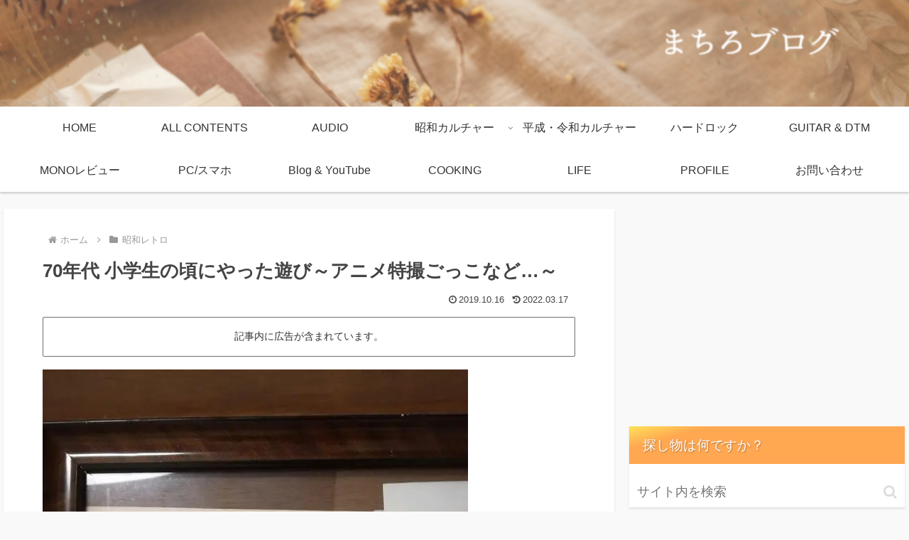

--- FILE ---
content_type: text/html; charset=utf-8
request_url: https://www.google.com/recaptcha/api2/aframe
body_size: 267
content:
<!DOCTYPE HTML><html><head><meta http-equiv="content-type" content="text/html; charset=UTF-8"></head><body><script nonce="aVlUMdniF_70oyyJbHQOKA">/** Anti-fraud and anti-abuse applications only. See google.com/recaptcha */ try{var clients={'sodar':'https://pagead2.googlesyndication.com/pagead/sodar?'};window.addEventListener("message",function(a){try{if(a.source===window.parent){var b=JSON.parse(a.data);var c=clients[b['id']];if(c){var d=document.createElement('img');d.src=c+b['params']+'&rc='+(localStorage.getItem("rc::a")?sessionStorage.getItem("rc::b"):"");window.document.body.appendChild(d);sessionStorage.setItem("rc::e",parseInt(sessionStorage.getItem("rc::e")||0)+1);localStorage.setItem("rc::h",'1763835865694');}}}catch(b){}});window.parent.postMessage("_grecaptcha_ready", "*");}catch(b){}</script></body></html>